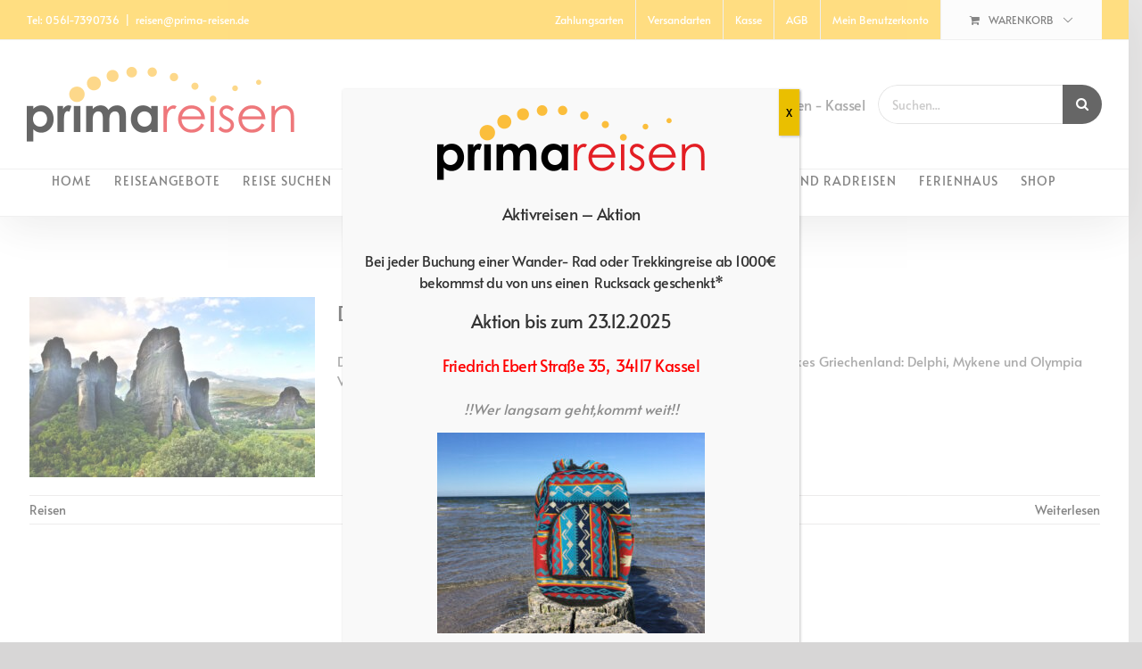

--- FILE ---
content_type: text/html; charset=UTF-8
request_url: https://prima-reisen.de/tag/athen/
body_size: 11821
content:
<!DOCTYPE html>
<html class="avada-html-layout-wide avada-html-header-position-top avada-html-is-archive" lang="de" prefix="og: http://ogp.me/ns# fb: http://ogp.me/ns/fb#">
<head>
	<meta http-equiv="X-UA-Compatible" content="IE=edge" />
	<meta http-equiv="Content-Type" content="text/html; charset=utf-8"/>
	<meta name="viewport" content="width=device-width, initial-scale=1" />
	<title>Athen &#8211; Prima Reisen Kassel</title>
<meta name='robots' content='max-image-preview:large' />
	<style>img:is([sizes="auto" i], [sizes^="auto," i]) { contain-intrinsic-size: 3000px 1500px }</style>
	<link rel="alternate" type="application/rss+xml" title="Prima Reisen Kassel &raquo; Feed" href="https://prima-reisen.de/feed/" />
<link rel="alternate" type="application/rss+xml" title="Prima Reisen Kassel &raquo; Kommentar-Feed" href="https://prima-reisen.de/comments/feed/" />
					<link rel="shortcut icon" href="https://prima-reisen.de/wp-content/uploads/2021/11/favicon.jpg" type="image/x-icon" />
		
					<!-- Apple Touch Icon -->
			<link rel="apple-touch-icon" sizes="180x180" href="https://prima-reisen.de/wp-content/uploads/2021/11/favicon.jpg">
		
					<!-- Android Icon -->
			<link rel="icon" sizes="192x192" href="https://prima-reisen.de/wp-content/uploads/2021/11/favicon.jpg">
		
					<!-- MS Edge Icon -->
			<meta name="msapplication-TileImage" content="https://prima-reisen.de/wp-content/uploads/2021/11/favicon.jpg">
				<link rel="alternate" type="application/rss+xml" title="Prima Reisen Kassel &raquo; Athen Schlagwort-Feed" href="https://prima-reisen.de/tag/athen/feed/" />
				
		<meta property="og:locale" content="de_DE"/>
		<meta property="og:type" content="article"/>
		<meta property="og:site_name" content="Prima Reisen Kassel"/>
		<meta property="og:title" content="  Athen"/>
				<meta property="og:url" content="https://prima-reisen.de/die-seele-griechenlands/"/>
																				<meta property="og:image" content="https://prima-reisen.de/wp-content/uploads/2023/10/GRI_2015_9PIX_meteora-1776216-scaled.jpg"/>
		<meta property="og:image:width" content="2560"/>
		<meta property="og:image:height" content="1707"/>
		<meta property="og:image:type" content="image/jpeg"/>
				<link rel='stylesheet' id='wp-components-css' href='https://prima-reisen.de/wp-includes/css/dist/components/style.min.css?ver=6.8.3' type='text/css' media='all' />
<link rel='stylesheet' id='wp-preferences-css' href='https://prima-reisen.de/wp-includes/css/dist/preferences/style.min.css?ver=6.8.3' type='text/css' media='all' />
<link rel='stylesheet' id='wp-block-editor-css' href='https://prima-reisen.de/wp-includes/css/dist/block-editor/style.min.css?ver=6.8.3' type='text/css' media='all' />
<link rel='stylesheet' id='popup-maker-block-library-style-css' href='https://prima-reisen.de/wp-content/plugins/popup-maker/dist/packages/block-library-style.css?ver=dbea705cfafe089d65f1' type='text/css' media='all' />
<style id='woocommerce-inline-inline-css' type='text/css'>
.woocommerce form .form-row .required { visibility: visible; }
</style>
<link rel='stylesheet' id='paypalplus-woocommerce-front-css' href='https://prima-reisen.de/wp-content/plugins/woo-paypalplus/public/css/front.min.css?ver=1629812694' type='text/css' media='screen' />
<link rel='stylesheet' id='brands-styles-css' href='https://prima-reisen.de/wp-content/plugins/woocommerce/assets/css/brands.css?ver=10.3.4' type='text/css' media='all' />
<link rel='stylesheet' id='popup-maker-site-css' href='//prima-reisen.de/wp-content/uploads/pum/pum-site-styles.css?generated=1761826018&#038;ver=1.21.5' type='text/css' media='all' />
<link rel='stylesheet' id='woocommerce-gzd-layout-css' href='https://prima-reisen.de/wp-content/plugins/woocommerce-germanized/build/static/layout-styles.css?ver=3.20.3' type='text/css' media='all' />
<style id='woocommerce-gzd-layout-inline-css' type='text/css'>
.woocommerce-checkout .shop_table { background-color: #eeeeee; } .product p.deposit-packaging-type { font-size: 1.2em !important; } p.woocommerce-shipping-destination { display: none; }
                .wc-gzd-nutri-score-value-a {
                    background: url(https://prima-reisen.de/wp-content/plugins/woocommerce-germanized/assets/images/nutri-score-a.svg) no-repeat;
                }
                .wc-gzd-nutri-score-value-b {
                    background: url(https://prima-reisen.de/wp-content/plugins/woocommerce-germanized/assets/images/nutri-score-b.svg) no-repeat;
                }
                .wc-gzd-nutri-score-value-c {
                    background: url(https://prima-reisen.de/wp-content/plugins/woocommerce-germanized/assets/images/nutri-score-c.svg) no-repeat;
                }
                .wc-gzd-nutri-score-value-d {
                    background: url(https://prima-reisen.de/wp-content/plugins/woocommerce-germanized/assets/images/nutri-score-d.svg) no-repeat;
                }
                .wc-gzd-nutri-score-value-e {
                    background: url(https://prima-reisen.de/wp-content/plugins/woocommerce-germanized/assets/images/nutri-score-e.svg) no-repeat;
                }
            
</style>
<link rel='stylesheet' id='fusion-dynamic-css-css' href='https://prima-reisen.de/wp-content/uploads/fusion-styles/9be97093dada0f679306174830e29cd6.min.css?ver=3.13.3' type='text/css' media='all' />
<script type="text/javascript" src="https://prima-reisen.de/wp-includes/js/jquery/jquery.min.js?ver=3.7.1" id="jquery-core-js"></script>
<script type="text/javascript" src="https://prima-reisen.de/wp-content/plugins/woocommerce/assets/js/jquery-blockui/jquery.blockUI.min.js?ver=2.7.0-wc.10.3.4" id="wc-jquery-blockui-js" defer="defer" data-wp-strategy="defer"></script>
<script type="text/javascript" id="wc-add-to-cart-js-extra">
/* <![CDATA[ */
var wc_add_to_cart_params = {"ajax_url":"\/wp-admin\/admin-ajax.php","wc_ajax_url":"\/?wc-ajax=%%endpoint%%","i18n_view_cart":"Warenkorb anzeigen","cart_url":"https:\/\/prima-reisen.de\/warenkorb\/","is_cart":"","cart_redirect_after_add":"no"};
/* ]]> */
</script>
<script type="text/javascript" src="https://prima-reisen.de/wp-content/plugins/woocommerce/assets/js/frontend/add-to-cart.min.js?ver=10.3.4" id="wc-add-to-cart-js" defer="defer" data-wp-strategy="defer"></script>
<script type="text/javascript" src="https://prima-reisen.de/wp-content/plugins/woocommerce/assets/js/js-cookie/js.cookie.min.js?ver=2.1.4-wc.10.3.4" id="wc-js-cookie-js" defer="defer" data-wp-strategy="defer"></script>
<script type="text/javascript" id="woocommerce-js-extra">
/* <![CDATA[ */
var woocommerce_params = {"ajax_url":"\/wp-admin\/admin-ajax.php","wc_ajax_url":"\/?wc-ajax=%%endpoint%%","i18n_password_show":"Passwort anzeigen","i18n_password_hide":"Passwort ausblenden"};
/* ]]> */
</script>
<script type="text/javascript" src="https://prima-reisen.de/wp-content/plugins/woocommerce/assets/js/frontend/woocommerce.min.js?ver=10.3.4" id="woocommerce-js" defer="defer" data-wp-strategy="defer"></script>
<link rel="https://api.w.org/" href="https://prima-reisen.de/wp-json/" /><link rel="alternate" title="JSON" type="application/json" href="https://prima-reisen.de/wp-json/wp/v2/tags/293" /><link rel="EditURI" type="application/rsd+xml" title="RSD" href="https://prima-reisen.de/xmlrpc.php?rsd" />
<meta name="generator" content="WordPress 6.8.3" />
<meta name="generator" content="WooCommerce 10.3.4" />
<style type="text/css" id="css-fb-visibility">@media screen and (max-width: 640px){.fusion-no-small-visibility{display:none !important;}body .sm-text-align-center{text-align:center !important;}body .sm-text-align-left{text-align:left !important;}body .sm-text-align-right{text-align:right !important;}body .sm-flex-align-center{justify-content:center !important;}body .sm-flex-align-flex-start{justify-content:flex-start !important;}body .sm-flex-align-flex-end{justify-content:flex-end !important;}body .sm-mx-auto{margin-left:auto !important;margin-right:auto !important;}body .sm-ml-auto{margin-left:auto !important;}body .sm-mr-auto{margin-right:auto !important;}body .fusion-absolute-position-small{position:absolute;top:auto;width:100%;}.awb-sticky.awb-sticky-small{ position: sticky; top: var(--awb-sticky-offset,0); }}@media screen and (min-width: 641px) and (max-width: 1024px){.fusion-no-medium-visibility{display:none !important;}body .md-text-align-center{text-align:center !important;}body .md-text-align-left{text-align:left !important;}body .md-text-align-right{text-align:right !important;}body .md-flex-align-center{justify-content:center !important;}body .md-flex-align-flex-start{justify-content:flex-start !important;}body .md-flex-align-flex-end{justify-content:flex-end !important;}body .md-mx-auto{margin-left:auto !important;margin-right:auto !important;}body .md-ml-auto{margin-left:auto !important;}body .md-mr-auto{margin-right:auto !important;}body .fusion-absolute-position-medium{position:absolute;top:auto;width:100%;}.awb-sticky.awb-sticky-medium{ position: sticky; top: var(--awb-sticky-offset,0); }}@media screen and (min-width: 1025px){.fusion-no-large-visibility{display:none !important;}body .lg-text-align-center{text-align:center !important;}body .lg-text-align-left{text-align:left !important;}body .lg-text-align-right{text-align:right !important;}body .lg-flex-align-center{justify-content:center !important;}body .lg-flex-align-flex-start{justify-content:flex-start !important;}body .lg-flex-align-flex-end{justify-content:flex-end !important;}body .lg-mx-auto{margin-left:auto !important;margin-right:auto !important;}body .lg-ml-auto{margin-left:auto !important;}body .lg-mr-auto{margin-right:auto !important;}body .fusion-absolute-position-large{position:absolute;top:auto;width:100%;}.awb-sticky.awb-sticky-large{ position: sticky; top: var(--awb-sticky-offset,0); }}</style>	<noscript><style>.woocommerce-product-gallery{ opacity: 1 !important; }</style></noscript>
			<script type="text/javascript">
			var doc = document.documentElement;
			doc.setAttribute( 'data-useragent', navigator.userAgent );
		</script>
		
	</head>

<body class="archive tag tag-athen tag-293 wp-theme-Avada theme-Avada woocommerce-no-js fusion-image-hovers fusion-pagination-sizing fusion-button_type-flat fusion-button_span-no fusion-button_gradient-linear avada-image-rollover-circle-no avada-image-rollover-yes avada-image-rollover-direction-fade fusion-has-button-gradient fusion-body ltr fusion-sticky-header no-mobile-sticky-header no-mobile-slidingbar no-mobile-totop fusion-disable-outline fusion-sub-menu-fade mobile-logo-pos-left layout-wide-mode avada-has-boxed-modal-shadow- layout-scroll-offset-full avada-has-zero-margin-offset-top fusion-top-header menu-text-align-center fusion-woo-product-design-classic fusion-woo-shop-page-columns-4 fusion-woo-related-columns-4 fusion-woo-archive-page-columns-3 avada-has-woo-gallery-disabled woo-sale-badge-circle woo-outofstock-badge-top_bar mobile-menu-design-modern fusion-show-pagination-text fusion-header-layout-v4 avada-responsive avada-footer-fx-none avada-menu-highlight-style-arrow fusion-search-form-classic fusion-main-menu-search-dropdown fusion-avatar-square avada-dropdown-styles avada-blog-layout-medium avada-blog-archive-layout-medium avada-header-shadow-yes avada-menu-icon-position-left avada-has-megamenu-shadow avada-has-mainmenu-dropdown-divider avada-has-header-100-width avada-has-breadcrumb-mobile-hidden avada-has-titlebar-hide avada-has-transparent-grid-sep-color avada-has-pagination-width_height avada-flyout-menu-direction-fade avada-ec-views-v1" data-awb-post-id="5757">
		<a class="skip-link screen-reader-text" href="#content">Zum Inhalt springen</a>

	<div id="boxed-wrapper">
		
		<div id="wrapper" class="fusion-wrapper">
			<div id="home" style="position:relative;top:-1px;"></div>
							
					
			<header class="fusion-header-wrapper fusion-header-shadow">
				<div class="fusion-header-v4 fusion-logo-alignment fusion-logo-left fusion-sticky-menu- fusion-sticky-logo-1 fusion-mobile-logo-1 fusion-sticky-menu-and-logo fusion-header-menu-align-center fusion-mobile-menu-design-modern">
					
<div class="fusion-secondary-header">
	<div class="fusion-row">
					<div class="fusion-alignleft">
				<div class="fusion-contact-info"><span class="fusion-contact-info-phone-number">Tel: 0561-7390736</span><span class="fusion-header-separator">|</span><span class="fusion-contact-info-email-address"><a href="mailto:rei&#115;en&#64;&#112;r&#105;&#109;&#97;&#45;&#114;ei&#115;&#101;&#110;&#46;&#100;&#101;">rei&#115;en&#64;&#112;r&#105;&#109;&#97;&#45;&#114;ei&#115;&#101;&#110;&#46;&#100;&#101;</a></span></div>			</div>
							<div class="fusion-alignright">
				<nav class="fusion-secondary-menu" role="navigation" aria-label="Sekundäres Menü"><ul id="menu-top" class="menu"><li  id="menu-item-977"  class="menu-item menu-item-type-post_type menu-item-object-page menu-item-977"  data-item-id="977"><a  href="https://prima-reisen.de/bezahlmoeglichkeiten/" class="fusion-arrow-highlight"><span class="menu-text">Zahlungsarten<span class="fusion-arrow-svg"><svg height="12px" width="30px">
					<path d="M0 0 L15 12 L30 0 Z" fill="#ffffff" class="header_border_color_stroke" stroke-width="1"/>
					</svg></span></span></a></li><li  id="menu-item-975"  class="menu-item menu-item-type-post_type menu-item-object-page menu-item-975"  data-item-id="975"><a  href="https://prima-reisen.de/versandarten/" class="fusion-arrow-highlight"><span class="menu-text">Versandarten<span class="fusion-arrow-svg"><svg height="12px" width="30px">
					<path d="M0 0 L15 12 L30 0 Z" fill="#ffffff" class="header_border_color_stroke" stroke-width="1"/>
					</svg></span></span></a></li><li  id="menu-item-973"  class="menu-item menu-item-type-post_type menu-item-object-page menu-item-973"  data-item-id="973"><a  href="https://prima-reisen.de/kasse/" class="fusion-arrow-highlight"><span class="menu-text">Kasse<span class="fusion-arrow-svg"><svg height="12px" width="30px">
					<path d="M0 0 L15 12 L30 0 Z" fill="#ffffff" class="header_border_color_stroke" stroke-width="1"/>
					</svg></span></span></a></li><li  id="menu-item-972"  class="menu-item menu-item-type-post_type menu-item-object-page menu-item-972"  data-item-id="972"><a  href="https://prima-reisen.de/agb/" class="fusion-arrow-highlight"><span class="menu-text">AGB<span class="fusion-arrow-svg"><svg height="12px" width="30px">
					<path d="M0 0 L15 12 L30 0 Z" fill="#ffffff" class="header_border_color_stroke" stroke-width="1"/>
					</svg></span></span></a></li><li class="menu-item fusion-dropdown-menu menu-item-has-children fusion-custom-menu-item fusion-menu-login-box"><a href="https://prima-reisen.de/mein-konto/" aria-haspopup="true" class="fusion-arrow-highlight"><span class="menu-text">Mein Benutzerkonto</span></a><div class="fusion-custom-menu-item-contents"><form action="https://prima-reisen.de/wp-login.php" name="loginform" method="post"><p><input type="text" class="input-text" name="log" id="username-top-690742f12a148" value="" placeholder="Username" /></p><p><input type="password" class="input-text" name="pwd" id="password-top-690742f12a148" value="" placeholder="Password" /></p><p class="fusion-remember-checkbox"><label for="fusion-menu-login-box-rememberme-top-690742f12a148"><input name="rememberme" type="checkbox" id="fusion-menu-login-box-rememberme" value="forever"> Eingeloggt bleiben</label></p><input type="hidden" name="fusion_woo_login_box" value="true" /><p class="fusion-login-box-submit"><input type="submit" name="wp-submit" id="wp-submit-top-690742f12a148" class="button button-small default comment-submit" value="Anmelden"><input type="hidden" name="redirect" value=""></p></form><a class="fusion-menu-login-box-register" href="https://prima-reisen.de/mein-konto/" title="Registrieren">Registrieren</a></div></li><li class="fusion-custom-menu-item fusion-menu-cart fusion-secondary-menu-cart"><a class="fusion-secondary-menu-icon" href="https://prima-reisen.de/warenkorb/"><span class="menu-text" aria-label="Warenkorb ansehen">Warenkorb</span></a></li></ul></nav><nav class="fusion-mobile-nav-holder fusion-mobile-menu-text-align-left" aria-label="Sekundäres mobiles Menü"></nav>			</div>
			</div>
</div>
<div class="fusion-header-sticky-height"></div>
<div class="fusion-sticky-header-wrapper"> <!-- start fusion sticky header wrapper -->
	<div class="fusion-header">
		<div class="fusion-row">
							<div class="fusion-logo" data-margin-top="0px" data-margin-bottom="0px" data-margin-left="0px" data-margin-right="0px">
			<a class="fusion-logo-link"  href="https://prima-reisen.de/" >

						<!-- standard logo -->
			<img src="https://prima-reisen.de/wp-content/uploads/2021/08/prima-reisen-300.png" srcset="https://prima-reisen.de/wp-content/uploads/2021/08/prima-reisen-300.png 1x" width="300" height="84" alt="Prima Reisen Kassel Logo" data-retina_logo_url="" class="fusion-standard-logo" />

											<!-- mobile logo -->
				<img src="https://prima-reisen.de/wp-content/uploads/2021/08/prima-reisen-logo200.png" srcset="https://prima-reisen.de/wp-content/uploads/2021/08/prima-reisen-logo200.png 1x, https://prima-reisen.de/wp-content/uploads/2021/08/prima-reisen-logo400.png 2x" width="200" height="56" style="max-height:56px;height:auto;" alt="Prima Reisen Kassel Logo" data-retina_logo_url="https://prima-reisen.de/wp-content/uploads/2021/08/prima-reisen-logo400.png" class="fusion-mobile-logo" />
			
											<!-- sticky header logo -->
				<img src="https://prima-reisen.de/wp-content/uploads/2021/08/prima-reisen-logo200.png" srcset="https://prima-reisen.de/wp-content/uploads/2021/08/prima-reisen-logo200.png 1x, https://prima-reisen.de/wp-content/uploads/2021/08/prima-reisen-logo.png 2x" width="200" height="56" style="max-height:56px;height:auto;" alt="Prima Reisen Kassel Logo" data-retina_logo_url="https://prima-reisen.de/wp-content/uploads/2021/08/prima-reisen-logo.png" class="fusion-sticky-logo" />
					</a>
		
<div class="fusion-header-content-3-wrapper">
			<h3 class="fusion-header-tagline">
			Kompetent - Reisen - Kassel		</h3>
		<div class="fusion-secondary-menu-search">
					<form role="search" class="searchform fusion-search-form  fusion-search-form-classic" method="get" action="https://prima-reisen.de/">
			<div class="fusion-search-form-content">

				
				<div class="fusion-search-field search-field">
					<label><span class="screen-reader-text">Suche nach:</span>
													<input type="search" value="" name="s" class="s" placeholder="Suchen..." required aria-required="true" aria-label="Suchen..."/>
											</label>
				</div>
				<div class="fusion-search-button search-button">
					<input type="submit" class="fusion-search-submit searchsubmit" aria-label="Suche" value="&#xf002;" />
									</div>

				
			</div>


			
		</form>
				</div>
	</div>
</div>
								<div class="fusion-mobile-menu-icons">
							<a href="#" class="fusion-icon awb-icon-bars" aria-label="Toggle mobile menu" aria-expanded="false"></a>
		
		
		
					<a href="https://prima-reisen.de/warenkorb/" class="fusion-icon awb-icon-shopping-cart"  aria-label="Toggle mobile cart"></a>
			</div>
			
					</div>
	</div>
	<div class="fusion-secondary-main-menu">
		<div class="fusion-row">
			<nav class="fusion-main-menu" aria-label="Hauptmenü"><ul id="menu-main-menu" class="fusion-menu"><li  id="menu-item-889"  class="menu-item menu-item-type-post_type menu-item-object-page menu-item-home menu-item-889"  data-item-id="889"><a  href="https://prima-reisen.de/" class="fusion-arrow-highlight"><span class="menu-text">HOME<span class="fusion-arrow-svg"><svg height="12px" width="30px">
					<path d="M0 0 L15 12 L30 0 Z" fill="#ffffff" class="header_border_color_stroke" stroke-width="1"/>
					</svg></span></span></a></li><li  id="menu-item-319"  class="menu-item menu-item-type-post_type menu-item-object-page menu-item-319"  data-item-id="319"><a  href="https://prima-reisen.de/reiseangebote/" class="fusion-arrow-highlight"><span class="menu-text">REISEANGEBOTE<span class="fusion-arrow-svg"><svg height="12px" width="30px">
					<path d="M0 0 L15 12 L30 0 Z" fill="#ffffff" class="header_border_color_stroke" stroke-width="1"/>
					</svg></span></span></a></li><li  id="menu-item-1620"  class="menu-item menu-item-type-post_type menu-item-object-page menu-item-1620"  data-item-id="1620"><a  href="https://prima-reisen.de/reise-suchen/" class="fusion-arrow-highlight"><span class="menu-text">REISE SUCHEN<span class="fusion-arrow-svg"><svg height="12px" width="30px">
					<path d="M0 0 L15 12 L30 0 Z" fill="#ffffff" class="header_border_color_stroke" stroke-width="1"/>
					</svg></span></span></a></li><li  id="menu-item-1125"  class="menu-item menu-item-type-post_type menu-item-object-page menu-item-1125"  data-item-id="1125"><a  href="https://prima-reisen.de/individualreisen-camper-flug/" class="fusion-arrow-highlight"><span class="menu-text">INDIVIDUALREISEN, CAMPER, FLUG<span class="fusion-arrow-svg"><svg height="12px" width="30px">
					<path d="M0 0 L15 12 L30 0 Z" fill="#ffffff" class="header_border_color_stroke" stroke-width="1"/>
					</svg></span></span></a></li><li  id="menu-item-2317"  class="menu-item menu-item-type-post_type menu-item-object-page menu-item-2317"  data-item-id="2317"><a  href="https://prima-reisen.de/anders-reisen/" class="fusion-arrow-highlight"><span class="menu-text">ANDERS REISEN<span class="fusion-arrow-svg"><svg height="12px" width="30px">
					<path d="M0 0 L15 12 L30 0 Z" fill="#ffffff" class="header_border_color_stroke" stroke-width="1"/>
					</svg></span></span></a></li><li  id="menu-item-1126"  class="menu-item menu-item-type-post_type menu-item-object-page menu-item-1126"  data-item-id="1126"><a  href="https://prima-reisen.de/wander-und-radreisen/" class="fusion-arrow-highlight"><span class="menu-text">WANDER- UND RADREISEN<span class="fusion-arrow-svg"><svg height="12px" width="30px">
					<path d="M0 0 L15 12 L30 0 Z" fill="#ffffff" class="header_border_color_stroke" stroke-width="1"/>
					</svg></span></span></a></li><li  id="menu-item-3652"  class="menu-item menu-item-type-post_type menu-item-object-page menu-item-3652"  data-item-id="3652"><a  href="https://prima-reisen.de/ferienhaus/" class="fusion-arrow-highlight"><span class="menu-text">FERIENHAUS<span class="fusion-arrow-svg"><svg height="12px" width="30px">
					<path d="M0 0 L15 12 L30 0 Z" fill="#ffffff" class="header_border_color_stroke" stroke-width="1"/>
					</svg></span></span></a></li><li  id="menu-item-1196"  class="menu-item menu-item-type-post_type menu-item-object-page menu-item-has-children menu-item-1196 fusion-dropdown-menu"  data-item-id="1196"><a  href="https://prima-reisen.de/onlineshop/" class="fusion-arrow-highlight"><span class="menu-text">SHOP<span class="fusion-arrow-svg"><svg height="12px" width="30px">
					<path d="M0 0 L15 12 L30 0 Z" fill="#ffffff" class="header_border_color_stroke" stroke-width="1"/>
					</svg></span><span class="fusion-dropdown-svg"><svg height="12px" width="30px">
						<path d="M0 12 L15 0 L30 12 Z" fill="#f2efef"/>
						</svg></span></span></a><ul class="sub-menu"><li  id="menu-item-3230"  class="menu-item menu-item-type-taxonomy menu-item-object-product_cat menu-item-3230 fusion-dropdown-submenu" ><a  href="https://prima-reisen.de/produkt-kategorie/federtaschen/" class="fusion-arrow-highlight"><span>Federtaschen</span></a></li><li  id="menu-item-3791"  class="menu-item menu-item-type-taxonomy menu-item-object-product_cat menu-item-3791 fusion-dropdown-submenu" ><a  href="https://prima-reisen.de/produkt-kategorie/haengematten/" class="fusion-arrow-highlight"><span>Hängematten</span></a></li><li  id="menu-item-3229"  class="menu-item menu-item-type-taxonomy menu-item-object-product_cat menu-item-3229 fusion-dropdown-submenu" ><a  href="https://prima-reisen.de/produkt-kategorie/haengesitze/" class="fusion-arrow-highlight"><span>Hängesitze</span></a></li><li  id="menu-item-3232"  class="menu-item menu-item-type-taxonomy menu-item-object-product_cat menu-item-3232 fusion-dropdown-submenu" ><a  href="https://prima-reisen.de/produkt-kategorie/hocker/" class="fusion-arrow-highlight"><span>Hocker</span></a></li><li  id="menu-item-3234"  class="menu-item menu-item-type-taxonomy menu-item-object-product_cat menu-item-3234 fusion-dropdown-submenu" ><a  href="https://prima-reisen.de/produkt-kategorie/holster/" class="fusion-arrow-highlight"><span>Holster</span></a></li><li  id="menu-item-3231"  class="menu-item menu-item-type-taxonomy menu-item-object-product_cat menu-item-3231 fusion-dropdown-submenu" ><a  href="https://prima-reisen.de/produkt-kategorie/kissen/" class="fusion-arrow-highlight"><span>Kissen</span></a></li><li  id="menu-item-3228"  class="menu-item menu-item-type-taxonomy menu-item-object-product_cat menu-item-3228 fusion-dropdown-submenu" ><a  href="https://prima-reisen.de/produkt-kategorie/taschen/" class="fusion-arrow-highlight"><span>Taschen</span></a></li><li  id="menu-item-3233"  class="menu-item menu-item-type-taxonomy menu-item-object-product_cat menu-item-3233 fusion-dropdown-submenu" ><a  href="https://prima-reisen.de/produkt-kategorie/schluesselanhaenger/" class="fusion-arrow-highlight"><span>Schlüsselanhänger</span></a></li><li  id="menu-item-3226"  class="menu-item menu-item-type-taxonomy menu-item-object-product_cat menu-item-3226 fusion-dropdown-submenu" ><a  href="https://prima-reisen.de/produkt-kategorie/spirituosen/" class="fusion-arrow-highlight"><span>Spirituosen</span></a></li><li  id="menu-item-3227"  class="menu-item menu-item-type-taxonomy menu-item-object-product_cat menu-item-3227 fusion-dropdown-submenu" ><a  href="https://prima-reisen.de/produkt-kategorie/sonstiges/" class="fusion-arrow-highlight"><span>Sonstiges</span></a></li></ul></li><li  id="menu-item-1146"  class="menu-item menu-item-type-post_type menu-item-object-page menu-item-1146"  data-item-id="1146"><a  href="https://prima-reisen.de/galerie/" class="fusion-arrow-highlight"><span class="menu-text">GALERIE<span class="fusion-arrow-svg"><svg height="12px" width="30px">
					<path d="M0 0 L15 12 L30 0 Z" fill="#ffffff" class="header_border_color_stroke" stroke-width="1"/>
					</svg></span></span></a></li><li  id="menu-item-1182"  class="menu-item menu-item-type-post_type menu-item-object-page menu-item-1182"  data-item-id="1182"><a  href="https://prima-reisen.de/kontakt/" class="fusion-arrow-highlight"><span class="menu-text">KONTAKT<span class="fusion-arrow-svg"><svg height="12px" width="30px">
					<path d="M0 0 L15 12 L30 0 Z" fill="#ffffff" class="header_border_color_stroke" stroke-width="1"/>
					</svg></span></span></a></li><li class="fusion-custom-menu-item fusion-menu-cart fusion-main-menu-cart"><a class="fusion-main-menu-icon" href="https://prima-reisen.de/warenkorb/"><span class="menu-text" aria-label="Warenkorb ansehen"></span></a></li></ul></nav>
<nav class="fusion-mobile-nav-holder fusion-mobile-menu-text-align-left" aria-label="Main Menu Mobile"></nav>

					</div>
	</div>
</div> <!-- end fusion sticky header wrapper -->
				</div>
				<div class="fusion-clearfix"></div>
			</header>
								
							<div id="sliders-container" class="fusion-slider-visibility">
					</div>
				
					
							
			
						<main id="main" class="clearfix ">
				<div class="fusion-row" style="">
<section id="content" class=" full-width" style="width: 100%;">
	
	<div id="posts-container" class="fusion-blog-archive fusion-blog-layout-medium-wrapper fusion-clearfix">
	<div class="fusion-posts-container fusion-blog-layout-medium fusion-blog-pagination fusion-blog-rollover " data-pages="1">
		
		
													<article id="post-5757" class="fusion-post-medium  post fusion-clearfix post-5757 type-post status-publish format-standard has-post-thumbnail hentry category-reisen tag-anders-reisen tag-athen tag-europa tag-griechenland tag-insel tag-kanal-von-korinth tag-meteora-kloester tag-olympia tag-prima-reisen tag-reisebuero tag-reisebuero-kassel tag-reisen-kassel tag-reiseruecktritt tag-rundreise tag-skiathos tag-thessaloniki">
				
				
				
									
		<div class="fusion-flexslider flexslider fusion-flexslider-loading fusion-post-slideshow">
		<ul class="slides">
																		<li><div  class="fusion-image-wrapper fusion-image-size-fixed" aria-haspopup="true">
				<img width="320" height="202" src="https://prima-reisen.de/wp-content/uploads/2023/10/GRI_2015_9PIX_meteora-1776216-320x202.jpg" class="attachment-blog-medium size-blog-medium lazyload wp-post-image" alt="" decoding="async" srcset="data:image/svg+xml,%3Csvg%20xmlns%3D%27http%3A%2F%2Fwww.w3.org%2F2000%2Fsvg%27%20width%3D%272560%27%20height%3D%271707%27%20viewBox%3D%270%200%202560%201707%27%3E%3Crect%20width%3D%272560%27%20height%3D%271707%27%20fill-opacity%3D%220%22%2F%3E%3C%2Fsvg%3E" data-orig-src="https://prima-reisen.de/wp-content/uploads/2023/10/GRI_2015_9PIX_meteora-1776216-320x202.jpg" data-srcset="https://prima-reisen.de/wp-content/uploads/2023/10/GRI_2015_9PIX_meteora-1776216-320x202.jpg 320w, https://prima-reisen.de/wp-content/uploads/2023/10/GRI_2015_9PIX_meteora-1776216-700x441.jpg 700w" data-sizes="auto" /><div class="fusion-rollover">
	<div class="fusion-rollover-content">

				
		
								
								
		
						<a class="fusion-link-wrapper" href="https://prima-reisen.de/die-seele-griechenlands/" aria-label="Die Seele Griechenlands"></a>
	</div>
</div>
</div>
</li>
																																																																														</ul>
	</div>
				
				
				
				<div class="fusion-post-content post-content">
					<h2 class="entry-title fusion-post-title"><a href="https://prima-reisen.de/die-seele-griechenlands/">Die Seele Griechenlands</a></h2>
										
					<div class="fusion-post-content-container">
						<p>    Die Seele Griechenlands           Geschichte, Mythen und Trauminseln - OLYMP Antikes Griechenland: Delphi, Mykene und Olympia Verkostung von Öl, Käse &amp; Wein, Kochkurs in Arkadien Athen ausführlich</p>					</div>
				</div>

									<div class="fusion-clearfix"></div>
				
																			<div class="fusion-meta-info">
																						<div class="fusion-alignleft"><span class="vcard rich-snippet-hidden"><span class="fn"><a href="https://prima-reisen.de/author/jens-magnus/" title="Beiträge von Jens Magnus" rel="author">Jens Magnus</a></span></span><span class="updated rich-snippet-hidden">2025-07-25T15:23:44+02:00</span><a href="https://prima-reisen.de/category/reisen/" rel="category tag">Reisen</a><span class="fusion-inline-sep">|</span></div>							
																														<div class="fusion-alignright">
									<a href="https://prima-reisen.de/die-seele-griechenlands/" class="fusion-read-more" aria-label="More on Die Seele Griechenlands">
										Weiterlesen									</a>
								</div>
													</div>
									
				
							</article>

			
		
		
	</div>

			</div>
</section>
						
					</div>  <!-- fusion-row -->
				</main>  <!-- #main -->
				
				
								
					<div class="fusion-tb-footer fusion-footer"><div class="fusion-footer-widget-area fusion-widget-area"><div class="fusion-fullwidth fullwidth-box fusion-builder-row-1 fusion-flex-container hundred-percent-fullwidth non-hundred-percent-height-scrolling" style="--link_hover_color: #ffd221;--link_color: #000000;--awb-border-radius-top-left:0px;--awb-border-radius-top-right:0px;--awb-border-radius-bottom-right:0px;--awb-border-radius-bottom-left:0px;--awb-padding-top:20px;--awb-background-color:rgba(255,199,45,0.14);--awb-flex-wrap:wrap;" ><div class="fusion-builder-row fusion-row fusion-flex-align-items-center fusion-flex-content-wrap" style="width:104% !important;max-width:104% !important;margin-left: calc(-4% / 2 );margin-right: calc(-4% / 2 );"><div class="fusion-layout-column fusion_builder_column fusion-builder-column-0 fusion_builder_column_1_3 1_3 fusion-flex-column" style="--awb-bg-size:cover;--awb-width-large:33.333333333333%;--awb-margin-top-large:0px;--awb-spacing-right-large:5.76%;--awb-margin-bottom-large:0px;--awb-spacing-left-large:5.76%;--awb-width-medium:33.333333333333%;--awb-order-medium:0;--awb-spacing-right-medium:5.76%;--awb-spacing-left-medium:5.76%;--awb-width-small:100%;--awb-order-small:0;--awb-spacing-right-small:1.92%;--awb-margin-bottom-small:40px;--awb-spacing-left-small:1.92%;"><div class="fusion-column-wrapper fusion-column-has-shadow fusion-flex-justify-content-flex-start fusion-content-layout-column"><div class="fusion-image-element " style="text-align:center;--awb-margin-bottom:20px;--awb-max-width:200px;--awb-caption-title-font-family:var(--h2_typography-font-family);--awb-caption-title-font-weight:var(--h2_typography-font-weight);--awb-caption-title-font-style:var(--h2_typography-font-style);--awb-caption-title-size:var(--h2_typography-font-size);--awb-caption-title-transform:var(--h2_typography-text-transform);--awb-caption-title-line-height:var(--h2_typography-line-height);--awb-caption-title-letter-spacing:var(--h2_typography-letter-spacing);"><span class=" fusion-imageframe imageframe-none imageframe-1 hover-type-none"><img decoding="async" width="300" height="84" title="prima-reisen-300" src="https://prima-reisen.de/wp-content/uploads/2021/08/prima-reisen-300.png" data-orig-src="https://prima-reisen.de/wp-content/uploads/2021/08/prima-reisen-300.png" alt class="lazyload img-responsive wp-image-928" srcset="data:image/svg+xml,%3Csvg%20xmlns%3D%27http%3A%2F%2Fwww.w3.org%2F2000%2Fsvg%27%20width%3D%27300%27%20height%3D%2784%27%20viewBox%3D%270%200%20300%2084%27%3E%3Crect%20width%3D%27300%27%20height%3D%2784%27%20fill-opacity%3D%220%22%2F%3E%3C%2Fsvg%3E" data-srcset="https://prima-reisen.de/wp-content/uploads/2021/08/prima-reisen-300-200x56.png 200w, https://prima-reisen.de/wp-content/uploads/2021/08/prima-reisen-300.png 300w" data-sizes="auto" data-orig-sizes="(max-width: 1024px) 100vw, (max-width: 640px) 100vw, 300px" /></span></div></div></div><div class="fusion-layout-column fusion_builder_column fusion-builder-column-1 fusion_builder_column_2_3 2_3 fusion-flex-column" style="--awb-bg-size:cover;--awb-width-large:66.666666666667%;--awb-margin-top-large:0px;--awb-spacing-right-large:2.88%;--awb-margin-bottom-large:0px;--awb-spacing-left-large:2.88%;--awb-width-medium:33.333333333333%;--awb-order-medium:0;--awb-spacing-right-medium:5.76%;--awb-spacing-left-medium:5.76%;--awb-width-small:100%;--awb-order-small:0;--awb-spacing-right-small:1.92%;--awb-margin-bottom-small:40px;--awb-spacing-left-small:1.92%;"><div class="fusion-column-wrapper fusion-column-has-shadow fusion-flex-justify-content-flex-start fusion-content-layout-column"><nav class="awb-menu awb-menu_row awb-menu_em-hover mobile-mode-collapse-to-button awb-menu_icons-left awb-menu_dc-yes mobile-trigger-fullwidth-off awb-menu_mobile-toggle awb-menu_indent-left mobile-size-full-absolute loading mega-menu-loading awb-menu_desktop awb-menu_dropdown awb-menu_expand-right awb-menu_transition-fade" style="--awb-font-size:13px;--awb-text-transform:none;--awb-gap:15px;--awb-active-color:#ce0000;--awb-submenu-text-transform:none;--awb-main-justify-content:flex-start;--awb-mobile-trigger-background-color:#dbdbdb;--awb-justify-title:flex-start;--awb-mobile-justify:flex-start;--awb-mobile-caret-left:auto;--awb-mobile-caret-right:0;--awb-fusion-font-family-typography:&quot;Alata&quot;;--awb-fusion-font-style-typography:normal;--awb-fusion-font-weight-typography:400;--awb-fusion-font-family-submenu-typography:inherit;--awb-fusion-font-style-submenu-typography:normal;--awb-fusion-font-weight-submenu-typography:400;--awb-fusion-font-family-mobile-typography:inherit;--awb-fusion-font-style-mobile-typography:normal;--awb-fusion-font-weight-mobile-typography:400;" aria-label="Footer" data-breakpoint="0" data-count="0" data-transition-type="fade" data-transition-time="300" data-expand="right"><ul id="menu-footer" class="fusion-menu awb-menu__main-ul awb-menu__main-ul_row"><li  id="menu-item-1069"  class="menu-item menu-item-type-post_type menu-item-object-page menu-item-home menu-item-1069 awb-menu__li awb-menu__main-li awb-menu__main-li_regular"  data-item-id="1069"><span class="awb-menu__main-background-default awb-menu__main-background-default_fade"></span><span class="awb-menu__main-background-active awb-menu__main-background-active_fade"></span><a  href="https://prima-reisen.de/" class="awb-menu__main-a awb-menu__main-a_regular"><span class="menu-text">Home</span></a></li><li  id="menu-item-1071"  class="menu-item menu-item-type-post_type menu-item-object-page menu-item-1071 awb-menu__li awb-menu__main-li awb-menu__main-li_regular"  data-item-id="1071"><span class="awb-menu__main-background-default awb-menu__main-background-default_fade"></span><span class="awb-menu__main-background-active awb-menu__main-background-active_fade"></span><a  href="https://prima-reisen.de/agb/" class="awb-menu__main-a awb-menu__main-a_regular"><span class="menu-text">AGB</span></a></li><li  id="menu-item-1073"  class="menu-item menu-item-type-post_type menu-item-object-page menu-item-1073 awb-menu__li awb-menu__main-li awb-menu__main-li_regular"  data-item-id="1073"><span class="awb-menu__main-background-default awb-menu__main-background-default_fade"></span><span class="awb-menu__main-background-active awb-menu__main-background-active_fade"></span><a  href="https://prima-reisen.de/widerrufsbelehrung/" class="awb-menu__main-a awb-menu__main-a_regular"><span class="menu-text">Widerrufsbelehrung</span></a></li><li  id="menu-item-1070"  class="menu-item menu-item-type-post_type menu-item-object-page menu-item-privacy-policy menu-item-1070 awb-menu__li awb-menu__main-li awb-menu__main-li_regular"  data-item-id="1070"><span class="awb-menu__main-background-default awb-menu__main-background-default_fade"></span><span class="awb-menu__main-background-active awb-menu__main-background-active_fade"></span><a  href="https://prima-reisen.de/datenschutz/" class="awb-menu__main-a awb-menu__main-a_regular"><span class="menu-text">Datenschutz</span></a></li><li  id="menu-item-1127"  class="menu-item menu-item-type-post_type menu-item-object-page menu-item-1127 awb-menu__li awb-menu__main-li awb-menu__main-li_regular"  data-item-id="1127"><span class="awb-menu__main-background-default awb-menu__main-background-default_fade"></span><span class="awb-menu__main-background-active awb-menu__main-background-active_fade"></span><a  href="https://prima-reisen.de/impressum/" class="awb-menu__main-a awb-menu__main-a_regular"><span class="menu-text">Impressum</span></a></li></ul></nav></div></div></div></div><div class="fusion-fullwidth fullwidth-box fusion-builder-row-2 fusion-flex-container hundred-percent-fullwidth non-hundred-percent-height-scrolling" style="--awb-border-radius-top-left:0px;--awb-border-radius-top-right:0px;--awb-border-radius-bottom-right:0px;--awb-border-radius-bottom-left:0px;--awb-background-color:#ffc72d;--awb-flex-wrap:wrap;--awb-box-shadow: 0px 0px ;" ><div class="fusion-builder-row fusion-row fusion-flex-align-items-flex-start fusion-flex-justify-content-space-between fusion-flex-content-wrap" style="width:104% !important;max-width:104% !important;margin-left: calc(-4% / 2 );margin-right: calc(-4% / 2 );"><div class="fusion-layout-column fusion_builder_column fusion-builder-column-2 fusion_builder_column_1_1 1_1 fusion-flex-column" style="--awb-bg-size:cover;--awb-box-shadow: 0px 0px ;;--awb-width-large:100%;--awb-margin-top-large:10px;--awb-spacing-right-large:1.92%;--awb-margin-bottom-large:0px;--awb-spacing-left-large:1.92%;--awb-width-medium:100%;--awb-order-medium:0;--awb-spacing-right-medium:1.92%;--awb-spacing-left-medium:1.92%;--awb-width-small:100%;--awb-order-small:0;--awb-spacing-right-small:1.92%;--awb-spacing-left-small:1.92%;"><div class="fusion-column-wrapper fusion-column-has-shadow fusion-flex-justify-content-flex-start fusion-content-layout-block"><div class="fusion-text fusion-text-1" style="--awb-content-alignment:center;--awb-font-size:12px;"><p>© Copyright  2025 |   PrimaReisen</p>
</div></div></div></div></div>
</div></div>
																</div> <!-- wrapper -->
		</div> <!-- #boxed-wrapper -->
				<a class="fusion-one-page-text-link fusion-page-load-link" tabindex="-1" href="#" aria-hidden="true">Page load link</a>

		<div class="avada-footer-scripts">
			<script type="text/javascript">var fusionNavIsCollapsed=function(e){var t,n;window.innerWidth<=e.getAttribute("data-breakpoint")?(e.classList.add("collapse-enabled"),e.classList.remove("awb-menu_desktop"),e.classList.contains("expanded")||window.dispatchEvent(new CustomEvent("fusion-mobile-menu-collapsed",{detail:{nav:e}})),(n=e.querySelectorAll(".menu-item-has-children.expanded")).length&&n.forEach((function(e){e.querySelector(".awb-menu__open-nav-submenu_mobile").setAttribute("aria-expanded","false")}))):(null!==e.querySelector(".menu-item-has-children.expanded .awb-menu__open-nav-submenu_click")&&e.querySelector(".menu-item-has-children.expanded .awb-menu__open-nav-submenu_click").click(),e.classList.remove("collapse-enabled"),e.classList.add("awb-menu_desktop"),null!==e.querySelector(".awb-menu__main-ul")&&e.querySelector(".awb-menu__main-ul").removeAttribute("style")),e.classList.add("no-wrapper-transition"),clearTimeout(t),t=setTimeout(()=>{e.classList.remove("no-wrapper-transition")},400),e.classList.remove("loading")},fusionRunNavIsCollapsed=function(){var e,t=document.querySelectorAll(".awb-menu");for(e=0;e<t.length;e++)fusionNavIsCollapsed(t[e])};function avadaGetScrollBarWidth(){var e,t,n,l=document.createElement("p");return l.style.width="100%",l.style.height="200px",(e=document.createElement("div")).style.position="absolute",e.style.top="0px",e.style.left="0px",e.style.visibility="hidden",e.style.width="200px",e.style.height="150px",e.style.overflow="hidden",e.appendChild(l),document.body.appendChild(e),t=l.offsetWidth,e.style.overflow="scroll",t==(n=l.offsetWidth)&&(n=e.clientWidth),document.body.removeChild(e),jQuery("html").hasClass("awb-scroll")&&10<t-n?10:t-n}fusionRunNavIsCollapsed(),window.addEventListener("fusion-resize-horizontal",fusionRunNavIsCollapsed);</script><script type="speculationrules">
{"prefetch":[{"source":"document","where":{"and":[{"href_matches":"\/*"},{"not":{"href_matches":["\/wp-*.php","\/wp-admin\/*","\/wp-content\/uploads\/*","\/wp-content\/*","\/wp-content\/plugins\/*","\/wp-content\/themes\/Avada\/*","\/*\\?(.+)"]}},{"not":{"selector_matches":"a[rel~=\"nofollow\"]"}},{"not":{"selector_matches":".no-prefetch, .no-prefetch a"}}]},"eagerness":"conservative"}]}
</script>
<div 
	id="pum-7815" 
	role="dialog" 
	aria-modal="false"
	class="pum pum-overlay pum-theme-5413 pum-theme-standard-theme popmake-overlay pum-accessibility-disabled auto_open click_open" 
	data-popmake="{&quot;id&quot;:7815,&quot;slug&quot;:&quot;aktuell-2&quot;,&quot;theme_id&quot;:5413,&quot;cookies&quot;:[{&quot;event&quot;:&quot;on_popup_close&quot;,&quot;settings&quot;:{&quot;name&quot;:&quot;pum-7815&quot;,&quot;time&quot;:&quot;1 day&quot;,&quot;path&quot;:true}}],&quot;triggers&quot;:[{&quot;type&quot;:&quot;auto_open&quot;,&quot;settings&quot;:{&quot;cookie_name&quot;:[&quot;pum-7815&quot;],&quot;delay&quot;:&quot;500&quot;}},{&quot;type&quot;:&quot;click_open&quot;,&quot;settings&quot;:{&quot;extra_selectors&quot;:&quot;&quot;,&quot;cookie_name&quot;:null}}],&quot;mobile_disabled&quot;:null,&quot;tablet_disabled&quot;:null,&quot;meta&quot;:{&quot;display&quot;:{&quot;stackable&quot;:false,&quot;overlay_disabled&quot;:false,&quot;scrollable_content&quot;:false,&quot;disable_reposition&quot;:false,&quot;size&quot;:&quot;small&quot;,&quot;responsive_min_width&quot;:&quot;0%&quot;,&quot;responsive_min_width_unit&quot;:false,&quot;responsive_max_width&quot;:&quot;100%&quot;,&quot;responsive_max_width_unit&quot;:false,&quot;custom_width&quot;:&quot;640px&quot;,&quot;custom_width_unit&quot;:false,&quot;custom_height&quot;:&quot;380px&quot;,&quot;custom_height_unit&quot;:false,&quot;custom_height_auto&quot;:false,&quot;location&quot;:&quot;center top&quot;,&quot;position_from_trigger&quot;:false,&quot;position_top&quot;:&quot;100&quot;,&quot;position_left&quot;:&quot;0&quot;,&quot;position_bottom&quot;:&quot;0&quot;,&quot;position_right&quot;:&quot;0&quot;,&quot;position_fixed&quot;:false,&quot;animation_type&quot;:&quot;fade&quot;,&quot;animation_speed&quot;:&quot;350&quot;,&quot;animation_origin&quot;:&quot;center top&quot;,&quot;overlay_zindex&quot;:false,&quot;zindex&quot;:&quot;1999999999&quot;},&quot;close&quot;:{&quot;text&quot;:&quot;&quot;,&quot;button_delay&quot;:&quot;0&quot;,&quot;overlay_click&quot;:false,&quot;esc_press&quot;:false,&quot;f4_press&quot;:false},&quot;click_open&quot;:[]}}">

	<div id="popmake-7815" class="pum-container popmake theme-5413 pum-responsive pum-responsive-small responsive size-small">

				
				
		
				<div class="pum-content popmake-content" tabindex="0">
			<h4 style="text-align: center;"><img decoding="async" class="alignnone size-full wp-image-928" src="https://prima-reisen.de/wp-content/uploads/2021/08/prima-reisen-300.png" alt="" width="300" height="84" srcset="https://prima-reisen.de/wp-content/uploads/2021/08/prima-reisen-300-200x56.png 200w, https://prima-reisen.de/wp-content/uploads/2021/08/prima-reisen-300.png 300w" sizes="(max-width: 300px) 100vw, 300px" /></h4>
<h4 style="text-align: center;"><a href="https://prima-reisen.de/wander-und-radreisen/" target="_blank" rel="noopener">Aktivreisen &#8211; Aktion</a></h4>
<h5 style="text-align: center;">Bei jeder Buchung einer Wander- Rad oder Trekkingreise ab 1000€ bekommst du von uns einen  Rucksack geschenkt.*</h5>
<h3 style="text-align: center;">Aktion bis zum 23.12.2025</h3>
<h4 style="text-align: center;"><span style="color: #ff0000;">Friedrich Ebert Straße 35,  34117 Kassel</span></h4>
<p style="text-align: center;"><em>!!Wer langsam geht,kommt weit!!</em></p>
<p><a href="https://prima-reisen.de/reiseinspirationen-wander-trekking-wasser-reisen/" target="_blank" rel="noopener"><img fetchpriority="high" decoding="async" class="aligncenter wp-image-4136 size-medium" src="https://prima-reisen.de/wp-content/uploads/2022/01/Neuer-Film-4-7.Movie_Schnappschuss-300x225.jpg" alt="" width="300" height="225" srcset="https://prima-reisen.de/wp-content/uploads/2022/01/Neuer-Film-4-7.Movie_Schnappschuss-200x150.jpg 200w, https://prima-reisen.de/wp-content/uploads/2022/01/Neuer-Film-4-7.Movie_Schnappschuss-300x225.jpg 300w, https://prima-reisen.de/wp-content/uploads/2022/01/Neuer-Film-4-7.Movie_Schnappschuss-400x300.jpg 400w, https://prima-reisen.de/wp-content/uploads/2022/01/Neuer-Film-4-7.Movie_Schnappschuss-500x375.jpg 500w, https://prima-reisen.de/wp-content/uploads/2022/01/Neuer-Film-4-7.Movie_Schnappschuss-600x450.jpg 600w, https://prima-reisen.de/wp-content/uploads/2022/01/Neuer-Film-4-7.Movie_Schnappschuss-700x525.jpg 700w, https://prima-reisen.de/wp-content/uploads/2022/01/Neuer-Film-4-7.Movie_Schnappschuss.jpg 720w" sizes="(max-width: 300px) 100vw, 300px" /></a></p>


<p class="has-text-align-center"><em>*verschiedene Farben nach Verfügbarkeit</em></p>
		</div>

				
							<button type="button" class="pum-close popmake-close" aria-label="Schließen">
			X			</button>
		
	</div>

</div>
	<script type='text/javascript'>
		(function () {
			var c = document.body.className;
			c = c.replace(/woocommerce-no-js/, 'woocommerce-js');
			document.body.className = c;
		})();
	</script>
	<link rel='stylesheet' id='wc-ppcp-blocks-styles-css' href='https://prima-reisen.de/wp-content/plugins/pymntpl-paypal-woocommerce/packages/blocks/build/styles.css?ver=1.1.14' type='text/css' media='all' />
<link rel='stylesheet' id='wc-ppcp-style-css' href='https://prima-reisen.de/wp-content/plugins/pymntpl-paypal-woocommerce/build/css/styles.css?ver=1.1.14' type='text/css' media='all' />
<script type="text/javascript" src="https://prima-reisen.de/wp-includes/js/underscore.min.js?ver=1.13.7" id="underscore-js"></script>
<script type="text/javascript" id="paypalplus-woocommerce-front-js-extra">
/* <![CDATA[ */
var pppFrontDataCollection = {"pageinfo":{"isCheckout":false,"isCheckoutPayPage":false},"isConflictVersion":"1"};
/* ]]> */
</script>
<script type="text/javascript" src="https://prima-reisen.de/wp-content/plugins/woo-paypalplus/public/js/front.min.js?ver=1629812695" id="paypalplus-woocommerce-front-js"></script>
<script type="text/javascript" src="https://prima-reisen.de/wp-content/plugins/woocommerce/assets/js/sourcebuster/sourcebuster.min.js?ver=10.3.4" id="sourcebuster-js-js"></script>
<script type="text/javascript" id="wc-order-attribution-js-extra">
/* <![CDATA[ */
var wc_order_attribution = {"params":{"lifetime":1.0e-5,"session":30,"base64":false,"ajaxurl":"https:\/\/prima-reisen.de\/wp-admin\/admin-ajax.php","prefix":"wc_order_attribution_","allowTracking":true},"fields":{"source_type":"current.typ","referrer":"current_add.rf","utm_campaign":"current.cmp","utm_source":"current.src","utm_medium":"current.mdm","utm_content":"current.cnt","utm_id":"current.id","utm_term":"current.trm","utm_source_platform":"current.plt","utm_creative_format":"current.fmt","utm_marketing_tactic":"current.tct","session_entry":"current_add.ep","session_start_time":"current_add.fd","session_pages":"session.pgs","session_count":"udata.vst","user_agent":"udata.uag"}};
/* ]]> */
</script>
<script type="text/javascript" src="https://prima-reisen.de/wp-content/plugins/woocommerce/assets/js/frontend/order-attribution.min.js?ver=10.3.4" id="wc-order-attribution-js"></script>
<script type="text/javascript" src="https://prima-reisen.de/wp-includes/js/jquery/ui/core.min.js?ver=1.13.3" id="jquery-ui-core-js"></script>
<script type="text/javascript" src="https://prima-reisen.de/wp-includes/js/dist/hooks.min.js?ver=4d63a3d491d11ffd8ac6" id="wp-hooks-js"></script>
<script type="text/javascript" id="popup-maker-site-js-extra">
/* <![CDATA[ */
var pum_vars = {"version":"1.21.5","pm_dir_url":"https:\/\/prima-reisen.de\/wp-content\/plugins\/popup-maker\/","ajaxurl":"https:\/\/prima-reisen.de\/wp-admin\/admin-ajax.php","restapi":"https:\/\/prima-reisen.de\/wp-json\/pum\/v1","rest_nonce":null,"default_theme":"5413","debug_mode":"","disable_tracking":"","home_url":"\/","message_position":"top","core_sub_forms_enabled":"1","popups":[],"cookie_domain":"","analytics_enabled":"1","analytics_route":"analytics","analytics_api":"https:\/\/prima-reisen.de\/wp-json\/pum\/v1"};
var pum_sub_vars = {"ajaxurl":"https:\/\/prima-reisen.de\/wp-admin\/admin-ajax.php","message_position":"top"};
var pum_popups = {"pum-7815":{"triggers":[{"type":"auto_open","settings":{"cookie_name":["pum-7815"],"delay":"500"}}],"cookies":[{"event":"on_popup_close","settings":{"name":"pum-7815","time":"1 day","path":true}}],"disable_on_mobile":false,"disable_on_tablet":false,"atc_promotion":null,"explain":null,"type_section":null,"theme_id":"5413","size":"small","responsive_min_width":"0%","responsive_max_width":"100%","custom_width":"640px","custom_height_auto":false,"custom_height":"380px","scrollable_content":false,"animation_type":"fade","animation_speed":"350","animation_origin":"center top","open_sound":"none","custom_sound":"","location":"center top","position_top":"100","position_bottom":"0","position_left":"0","position_right":"0","position_from_trigger":false,"position_fixed":false,"overlay_disabled":false,"stackable":false,"disable_reposition":false,"zindex":"1999999999","close_button_delay":"0","fi_promotion":null,"close_on_form_submission":false,"close_on_form_submission_delay":"0","close_on_overlay_click":false,"close_on_esc_press":false,"close_on_f4_press":false,"disable_form_reopen":true,"disable_accessibility":true,"theme_slug":"standard-theme","id":7815,"slug":"aktuell-2"}};
/* ]]> */
</script>
<script type="text/javascript" src="//prima-reisen.de/wp-content/uploads/pum/pum-site-scripts.js?defer&amp;generated=1761826023&amp;ver=1.21.5" id="popup-maker-site-js"></script>
<script type="text/javascript" src="https://prima-reisen.de/wp-content/uploads/fusion-scripts/a3b4266ee5b177a0889a920fd7e26583.min.js?ver=3.13.3" id="fusion-scripts-js"></script>
		</div>

			<section class="to-top-container to-top-right" aria-labelledby="awb-to-top-label">
		<a href="#" id="toTop" class="fusion-top-top-link">
			<span id="awb-to-top-label" class="screen-reader-text">Nach oben</span>

					</a>
	</section>
		</body>
</html>
